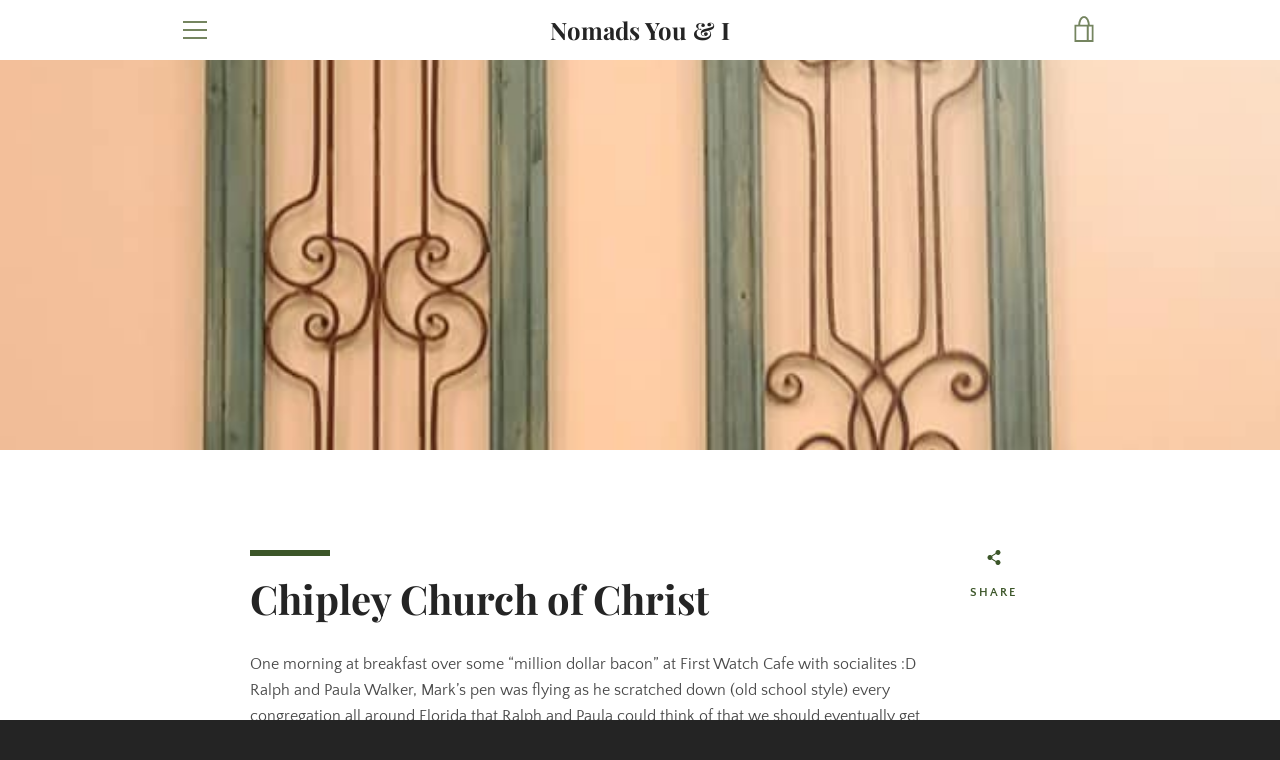

--- FILE ---
content_type: text/javascript
request_url: https://nomadsyouandi.com/cdn/shop/t/2/assets/custom.js?v=101612360477050417211595969211
body_size: -475
content:
//# sourceMappingURL=/cdn/shop/t/2/assets/custom.js.map?v=101612360477050417211595969211
